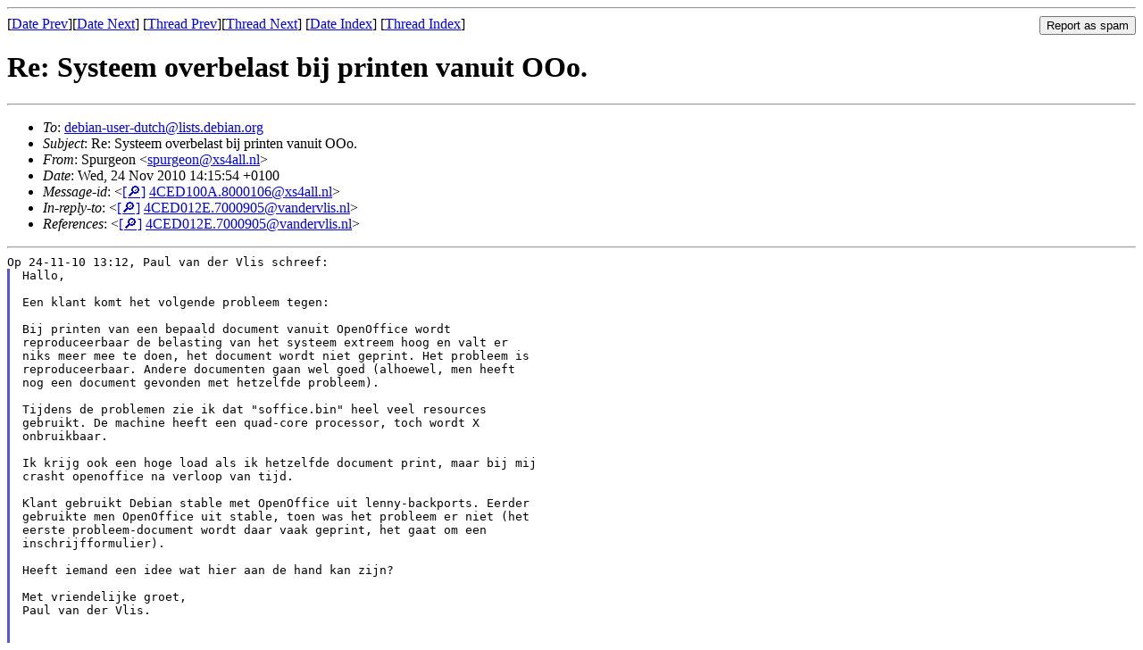

--- FILE ---
content_type: text/html
request_url: https://lists.debian.org/debian-user-dutch/2010/11/msg00015.html
body_size: 1804
content:
<!-- MHonArc v2.6.19 -->
<!--X-Subject: Re: Systeem overbelast bij printen vanuit OOo. -->
<!--X-From-R13: Echetrba &#60;fchetrbaNkf4nyy.ay> -->
<!--X-Date: Wed, 24 Nov 2010 13:16:12 +0000 (UTC) -->
<!--X-Message-Id: 4CED100A.8000106@xs4all.nl -->
<!--X-Content-Type: text/plain -->
<!--X-Reference: 4CED012E.7000905@vandervlis.nl -->
<!--X-Head-End-->
<!DOCTYPE HTML PUBLIC "-//W3C//DTD HTML 4.01 Transitional//EN"
        "http://www.w3.org/TR/html4/loose.dtd">
<html>
<head>
<title>Re: Systeem overbelast bij printen vanuit OOo.</title>
<link rev="made" href="mailto:spurgeon@xs4all.nl">
<link rel="index" href="maillist.html">
<link rel="top" href="threads.html">
<link rel="up" href="msg00011.html">
<link rel="prev" href="msg00018.html">
<link rel="next" href="msg00021.html">
<meta name="viewport" content="width=device-width, initial-scale=1">
<style>
pre {
  white-space: pre-wrap;
}
</style>
</head>
<body>
<!--X-Body-Begin-->
<!--X-User-Header-->
<!--X-User-Header-End-->
<!--X-TopPNI-->
<hr>
<form method="POST" action="/cgi-bin/spam-report.pl">
<input type="hidden" name="listname" value="debian-user-dutch" />
<input type="hidden" name="msg" value="msg00015.html" />
<input type="hidden" name="date" value="2010/11" />
<input type="submit" value="Report as spam" style="float: right"  />

[<a href="msg00014.html">Date Prev</a>][<a href="msg00016.html">Date Next</a>]
[<a href="msg00018.html">Thread Prev</a>][<a href="msg00021.html">Thread Next</a>]
[<a href="maillist.html#00015">Date Index</a>]
[<a href="threads.html#00015">Thread Index</a>]
</form>


<!--X-TopPNI-End-->
<!--X-MsgBody-->
<!--X-Subject-Header-Begin-->
<h1>Re: Systeem overbelast bij printen vanuit OOo.</h1>
<hr>
<!--X-Subject-Header-End-->
<!--X-Head-of-Message-->
<ul>
<li><em>To</em>: <a href="mailto:debian-user-dutch%40lists.debian.org">debian-user-dutch@lists.debian.org</a></li>
<li><em>Subject</em>: Re: Systeem overbelast bij printen vanuit OOo.</li>
<li><em>From</em>: Spurgeon &lt;<a href="mailto:spurgeon%40xs4all.nl">spurgeon@xs4all.nl</a>&gt;</li>
<li><em>Date</em>: Wed, 24 Nov 2010 14:15:54 +0100</li>
<li><em>Message-id</em>: &lt;<A HREF="/msgid-search/4CED100A.8000106@xs4all.nl">[&#128270;]</a>&nbsp;<a href="msg00015.html">4CED100A.8000106@xs4all.nl</A>&gt;</li>
<li><em>In-reply-to</em>: &lt;<A HREF="/msgid-search/4CED012E.7000905@vandervlis.nl">[&#128270;]</a>&nbsp;<a href="msg00011.html">4CED012E.7000905@vandervlis.nl</A>&gt;</li>
<li><em>References</em>: &lt;<A HREF="/msgid-search/4CED012E.7000905@vandervlis.nl">[&#128270;]</a>&nbsp;<a href="msg00011.html">4CED012E.7000905@vandervlis.nl</A>&gt;</li>
</ul>
<!--X-Head-of-Message-End-->
<!--X-Head-Body-Sep-Begin-->
<hr>
<!--X-Head-Body-Sep-End-->
<!--X-Body-of-Message-->
<pre style="margin: 0em;">
Op 24-11-10 13:12, Paul van der Vlis schreef:
</pre><blockquote style="border-left: #5555EE solid 0.2em; margin: 0em; padding-left: 0.85em"><pre style="margin: 0em;">
Hallo,

Een klant komt het volgende probleem tegen:

Bij printen van een bepaald document vanuit OpenOffice wordt
reproduceerbaar de belasting van het systeem extreem hoog en valt er
niks meer mee te doen, het document wordt niet geprint. Het probleem is
reproduceerbaar. Andere documenten gaan wel goed (alhoewel, men heeft
nog een document gevonden met hetzelfde probleem).

Tijdens de problemen zie ik dat &quot;soffice.bin&quot; heel veel resources
gebruikt. De machine heeft een quad-core processor, toch wordt X
onbruikbaar.

Ik krijg ook een hoge load als ik hetzelfde document print, maar bij mij
crasht openoffice na verloop van tijd.

Klant gebruikt Debian stable met OpenOffice uit lenny-backports. Eerder
gebruikte men OpenOffice uit stable, toen was het probleem er niet (het
eerste probleem-document wordt daar vaak geprint, het gaat om een
inschrijfformulier).

Heeft iemand een idee wat hier aan de hand kan zijn?

Met vriendelijke groet,
Paul van der Vlis.




</pre><tt>   
</tt></blockquote><pre style="margin: 0em;">
Loopt het geheugengebruik ook op tijdens het printen?

</pre>
<!--X-Body-of-Message-End-->
<!--X-MsgBody-End-->
<!--X-Follow-Ups-->
<hr />
<strong>Reply to:</strong>
<ul>
  <li><a href="mailto:debian-user-dutch&#64;lists.debian.org?in-reply-to=&lt;4CED100A.8000106@xs4all.nl&gt;&amp;subject=Re:%20Re: Systeem overbelast bij printen vanuit OOo.">debian-user-dutch&#64;lists.debian.org</a></li>
  <li><a href="mailto:spurgeon@xs4all.nl?in-reply-to=&lt;4CED100A.8000106@xs4all.nl&gt;&amp;subject=Re:%20Re: Systeem overbelast bij printen vanuit OOo.&amp;cc=debian-user-dutch&#64;lists.debian.org">Spurgeon (on-list)</a></li>
  <li><a href="mailto:spurgeon@xs4all.nl?in-reply-to=&lt;4CED100A.8000106@xs4all.nl&gt;&amp;subject=Re:%20Re: Systeem overbelast bij printen vanuit OOo.">Spurgeon (off-list)</a></li>
</ul>
<hr />
<!--X-Follow-Ups-End-->
<!--X-References-->
<ul><li><strong>References</strong>:
<ul>
<li><strong><a name="00011" href="msg00011.html">Systeem overbelast bij printen vanuit OOo.</a></strong>
<ul><li><em>From:</em> Paul van der Vlis &lt;paul@vandervlis.nl&gt;</li></ul></li>
</ul></li></ul>
<!--X-References-End-->
<!--X-BotPNI-->
<ul>
<li>Prev by Date:
<strong><a href="msg00014.html">Fwd: Systeem overbelast bij printen vanuit OOo.</a></strong>
</li>
<li>Next by Date:
<strong><a href="msg00016.html">Re: Systeem overbelast bij printen vanuit OOo.</a></strong>
</li>
<li>Previous by thread:
<strong><a href="msg00018.html">Re: Fwd: Systeem overbelast bij printen vanuit OOo.</a></strong>
</li>
<li>Next by thread:
<strong><a href="msg00021.html">Hardware ervaringen</a></strong>
</li>
<li>Index(es):
<ul>
<li><a href="maillist.html#00015"><strong>Date</strong></a></li>
<li><a href="threads.html#00015"><strong>Thread</strong></a></li>
</ul>
</li>
</ul>

<!--X-BotPNI-End-->
<!--X-User-Footer-->
<!--X-User-Footer-End-->
</body>
</html>
